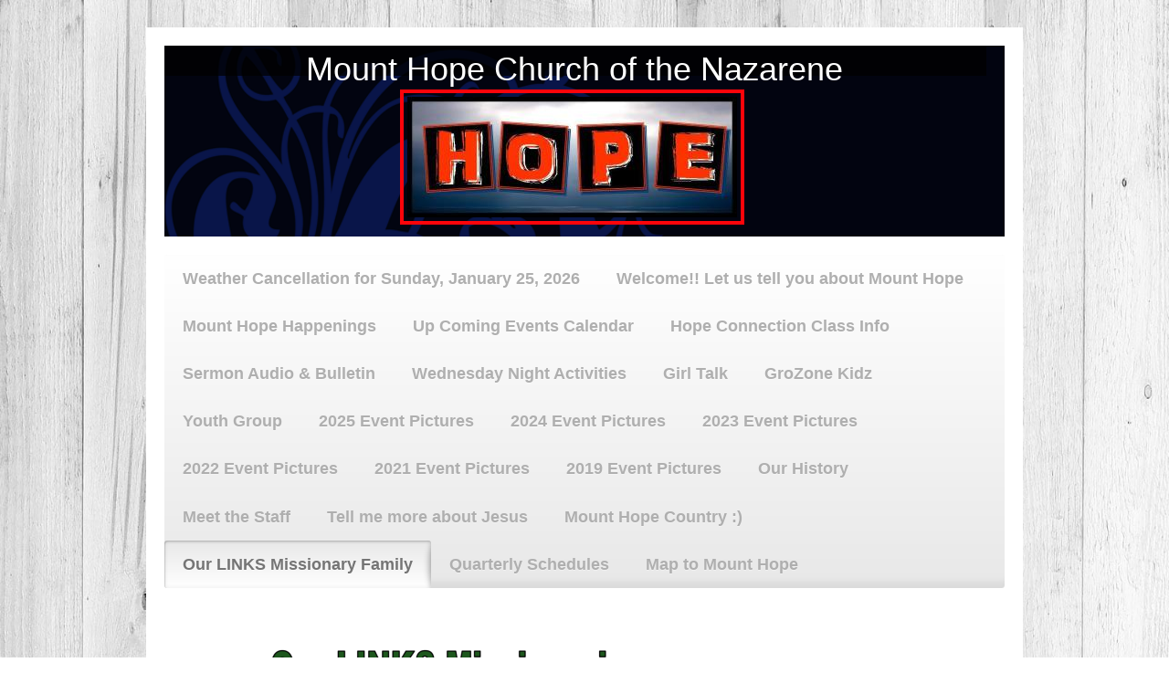

--- FILE ---
content_type: text/html; charset=UTF-8
request_url: http://www.mounthopenazarene.org/our-links-missionary-family/
body_size: 8581
content:
<!DOCTYPE html>
<html lang="en"  ><head prefix="og: http://ogp.me/ns# fb: http://ogp.me/ns/fb# business: http://ogp.me/ns/business#">
    <meta http-equiv="Content-Type" content="text/html; charset=utf-8"/>
    <meta name="generator" content="IONOS MyWebsite"/>
        
    <link rel="dns-prefetch" href="//cdn.initial-website.com/"/>
    <link rel="dns-prefetch" href="//201.mod.mywebsite-editor.com"/>
    <link rel="dns-prefetch" href="https://201.sb.mywebsite-editor.com/"/>
    <link rel="shortcut icon" href="http://www.mounthopenazarene.org/s/misc/favicon.png?1337805244"/>
        <title>Mount Hope Church of the Nazarene - Our LINKS Missionary Family</title>
    <style type="text/css">@media screen and (max-device-width: 1024px) {.diyw a.switchViewWeb {display: inline !important;}}</style>
    
    <meta name="viewport" content="width=device-width, initial-scale=1, maximum-scale=1, minimal-ui"/>

<meta name="format-detection" content="telephone=no"/>
        <meta name="keywords" content="Mount, Hope, Church, of, the, Nazarene, Berne, Indiana, NEI Nazarene"/>
            <meta name="description" content="Website of Mount Hope Church of the Nazarene in Berne, Indiana"/>
            <meta name="robots" content="index,follow"/>
        <link href="//cdn.initial-website.com/templates/2001/style.css?1763478093678" rel="stylesheet" type="text/css"/>
    <link href="http://www.mounthopenazarene.org/s/style/theming.css?1768690770" rel="stylesheet" type="text/css"/>
    <link href="//cdn.initial-website.com/app/cdn/min/group/web.css?1763478093678" rel="stylesheet" type="text/css"/>
<link href="//cdn.initial-website.com/app/cdn/min/moduleserver/css/en_US/common,shoppingbasket?1763478093678" rel="stylesheet" type="text/css"/>
    <link href="//cdn.initial-website.com/app/cdn/min/group/mobilenavigation.css?1763478093678" rel="stylesheet" type="text/css"/>
    <link href="https://201.sb.mywebsite-editor.com/app/logstate2-css.php?site=479023261&amp;t=1769403144" rel="stylesheet" type="text/css"/>

<script type="text/javascript">
    /* <![CDATA[ */
var stagingMode = '';
    /* ]]> */
</script>
<script src="https://201.sb.mywebsite-editor.com/app/logstate-js.php?site=479023261&amp;t=1769403144"></script>

    <link href="//cdn.initial-website.com/templates/2001/print.css?1763478093678" rel="stylesheet" media="print" type="text/css"/>
    <script type="text/javascript">
    /* <![CDATA[ */
    var systemurl = 'https://201.sb.mywebsite-editor.com/';
    var webPath = '/';
    var proxyName = '';
    var webServerName = 'www.mounthopenazarene.org';
    var sslServerUrl = 'https://ssl.perfora.net/www.mounthopenazarene.org';
    var nonSslServerUrl = 'http://www.mounthopenazarene.org';
    var webserverProtocol = 'http://';
    var nghScriptsUrlPrefix = '//201.mod.mywebsite-editor.com';
    var sessionNamespace = 'DIY_SB';
    var jimdoData = {
        cdnUrl:  '//cdn.initial-website.com/',
        messages: {
            lightBox: {
    image : 'Image',
    of: 'of'
}

        },
        isTrial: 0,
        pageId: 1345031173    };
    var script_basisID = "479023261";

    diy = window.diy || {};
    diy.web = diy.web || {};

        diy.web.jsBaseUrl = "//cdn.initial-website.com/s/build/";

    diy.context = diy.context || {};
    diy.context.type = diy.context.type || 'web';
    /* ]]> */
</script>

<script type="text/javascript" src="//cdn.initial-website.com/app/cdn/min/group/web.js?1763478093678" crossorigin="anonymous"></script><script type="text/javascript" src="//cdn.initial-website.com/s/build/web.bundle.js?1763478093678" crossorigin="anonymous"></script><script type="text/javascript" src="//cdn.initial-website.com/app/cdn/min/group/mobilenavigation.js?1763478093678" crossorigin="anonymous"></script><script src="//cdn.initial-website.com/app/cdn/min/moduleserver/js/en_US/common,shoppingbasket?1763478093678"></script>
<script type="text/javascript" src="https://cdn.initial-website.com/proxy/apps/shai10/resource/dependencies/"></script><script type="text/javascript">
                    if (typeof require !== 'undefined') {
                        require.config({
                            waitSeconds : 10,
                            baseUrl : 'https://cdn.initial-website.com/proxy/apps/shai10/js/'
                        });
                    }
                </script><script type="text/javascript" src="//cdn.initial-website.com/app/cdn/min/group/pfcsupport.js?1763478093678" crossorigin="anonymous"></script>    <meta property="og:type" content="business.business"/>
    <meta property="og:url" content="http://www.mounthopenazarene.org/our-links-missionary-family/"/>
    <meta property="og:title" content="Mount Hope Church of the Nazarene - Our LINKS Missionary Family"/>
            <meta property="og:description" content="Website of Mount Hope Church of the Nazarene in Berne, Indiana"/>
                <meta property="og:image" content="http://www.mounthopenazarene.org/s/misc/logo.jpg?t=1769366339"/>
        <meta property="business:contact_data:country_name" content="United States"/>
    
    
    
    
    
    
    
    
</head>


<body class="body   cc-pagemode-default diyfeSidebarRight diy-market-en_US" data-pageid="1345031173" id="page-1345031173">
    
    <div class="diyw">
        <div class="diyweb diywebClark">
	<div class="diyfeMobileNav">
		
<nav id="diyfeMobileNav" class="diyfeCA diyfeCA2" role="navigation">
    <a title="Expand/collapse navigation">Expand/collapse navigation</a>
    <ul class="mainNav1"><li class=" hasSubNavigation"><a data-page-id="1345021178" href="http://www.mounthopenazarene.org/" class=" level_1"><span>Weather Cancellation for  Sunday, January 25, 2026</span></a></li><li class=" hasSubNavigation"><a data-page-id="1273305204" href="http://www.mounthopenazarene.org/welcome-let-us-tell-you-about-mount-hope/" class=" level_1"><span>Welcome!!  Let us tell you about Mount Hope</span></a></li><li class=" hasSubNavigation"><a data-page-id="1345151886" href="http://www.mounthopenazarene.org/mount-hope-happenings/" class=" level_1"><span>Mount Hope Happenings</span></a></li><li class=" hasSubNavigation"><a data-page-id="1273308304" href="http://www.mounthopenazarene.org/up-coming-events-calendar/" class=" level_1"><span>Up Coming Events Calendar</span></a></li><li class=" hasSubNavigation"><a data-page-id="1273308104" href="http://www.mounthopenazarene.org/hope-connection-class-info/" class=" level_1"><span>Hope Connection Class Info</span></a></li><li class=" hasSubNavigation"><a data-page-id="1345263183" href="http://www.mounthopenazarene.org/sermon-audio-bulletin/" class=" level_1"><span>Sermon Audio &amp; Bulletin</span></a></li><li class=" hasSubNavigation"><a data-page-id="1345108771" href="http://www.mounthopenazarene.org/wednesday-night-activities/" class=" level_1"><span>Wednesday Night Activities</span></a></li><li class=" hasSubNavigation"><a data-page-id="1345132045" href="http://www.mounthopenazarene.org/girl-talk/" class=" level_1"><span>Girl Talk</span></a></li><li class=" hasSubNavigation"><a data-page-id="1273306704" href="http://www.mounthopenazarene.org/grozone-kidz/" class=" level_1"><span>GroZone Kidz</span></a></li><li class=" hasSubNavigation"><a data-page-id="1273306804" href="http://www.mounthopenazarene.org/youth-group/" class=" level_1"><span>Youth Group</span></a></li><li class=" hasSubNavigation"><a data-page-id="1345283635" href="http://www.mounthopenazarene.org/2025-event-pictures/" class=" level_1"><span>2025 Event Pictures</span></a></li><li class=" hasSubNavigation"><a data-page-id="1345283051" href="http://www.mounthopenazarene.org/2024-event-pictures/" class=" level_1"><span>2024 Event Pictures</span></a></li><li class=" hasSubNavigation"><a data-page-id="1345280383" href="http://www.mounthopenazarene.org/2023-event-pictures/" class=" level_1"><span>2023 Event Pictures</span></a></li><li class=" hasSubNavigation"><a data-page-id="1345277371" href="http://www.mounthopenazarene.org/2022-event-pictures/" class=" level_1"><span>2022 Event Pictures</span></a></li><li class=" hasSubNavigation"><a data-page-id="1345273838" href="http://www.mounthopenazarene.org/2021-event-pictures/" class=" level_1"><span>2021 Event Pictures</span></a></li><li class=" hasSubNavigation"><a data-page-id="1345263052" href="http://www.mounthopenazarene.org/2019-event-pictures/" class=" level_1"><span>2019 Event Pictures</span></a></li><li class=" hasSubNavigation"><a data-page-id="1273305504" href="http://www.mounthopenazarene.org/our-history/" class=" level_1"><span>Our History</span></a></li><li class=" hasSubNavigation"><a data-page-id="1273305304" href="http://www.mounthopenazarene.org/meet-the-staff/" class=" level_1"><span>Meet the Staff</span></a></li><li class=" hasSubNavigation"><a data-page-id="1345147815" href="http://www.mounthopenazarene.org/tell-me-more-about-jesus/" class=" level_1"><span>Tell me more about Jesus</span></a></li><li class=" hasSubNavigation"><a data-page-id="1345075972" href="http://www.mounthopenazarene.org/mount-hope-country/" class=" level_1"><span>Mount Hope Country :)</span></a></li><li class="current hasSubNavigation"><a data-page-id="1345031173" href="http://www.mounthopenazarene.org/our-links-missionary-family/" class="current level_1"><span>Our LINKS Missionary Family</span></a></li><li class=" hasSubNavigation"><a data-page-id="1345258661" href="http://www.mounthopenazarene.org/quarterly-schedules/" class=" level_1"><span>Quarterly Schedules</span></a></li><li class=" hasSubNavigation"><a data-page-id="1273308204" href="http://www.mounthopenazarene.org/map-to-mount-hope/" class=" level_1"><span>Map to Mount Hope</span></a></li></ul></nav>
	</div>
	<div class="diywebEmotionHeader">
		<div class="diywebLiveArea">
			<div class="diywebMainGutter">

				<div class="diyfeGE">
					<div class="diywebGutter">
						
<style type="text/css" media="all">
.diyw div#emotion-header {
        max-width: 920px;
        max-height: 209px;
                background: #091549;
    }

.diyw div#emotion-header-title-bg {
    left: 0%;
    top: 0%;
    width: 97.88%;
    height: 16%;

    background-color: #000000;
    opacity: 0.74;
    filter: alpha(opacity = 73.91);
    }
.diyw img#emotion-header-logo {
    left: 28.09%;
    top: 23.09%;
    background: transparent;
            width: 39.24%;
        height: 63.16%;
                border: 4px solid #fd040a;
        padding: 4px;
        }

.diyw div#emotion-header strong#emotion-header-title {
    left: 13%;
    top: 0%;
    color: #ffffff;
        font: normal normal 36px/120% Impact, Charcoal, sans-serif;
}

.diyw div#emotion-no-bg-container{
    max-height: 209px;
}

.diyw div#emotion-no-bg-container .emotion-no-bg-height {
    margin-top: 22.72%;
}
</style>
<div id="emotion-header" data-action="loadView" data-params="active" data-imagescount="1">
            <img src="http://www.mounthopenazarene.org/s/img/emotionheader.png?1742821795.920px.209px" id="emotion-header-img" alt="Mount Hope Church of the Nazarene"/>
            
        <div id="ehSlideshowPlaceholder">
            <div id="ehSlideShow">
                <div class="slide-container">
                                        <div style="background-color: #091549">
                            <img src="http://www.mounthopenazarene.org/s/img/emotionheader.png?1742821795.920px.209px" alt="Mount Hope Church of the Nazarene"/>
                        </div>
                                    </div>
            </div>
        </div>


        <script type="text/javascript">
        //<![CDATA[
                diy.module.emotionHeader.slideShow.init({ slides: [{"url":"http:\/\/www.mounthopenazarene.org\/s\/img\/emotionheader.png?1742821795.920px.209px","image_alt":"Mount Hope Church of the Nazarene","bgColor":"#091549"}] });
        //]]>
        </script>

    
                        <a href="http://www.mounthopenazarene.org/">
        
                    <img id="emotion-header-logo" src="http://www.mounthopenazarene.org/s/misc/logo.jpg?t=1769366339" alt=""/>
        
                    </a>
            
                  	<div id="emotion-header-title-bg"></div>
    
            <strong id="emotion-header-title" style="text-align: center">Mount Hope Church of the Nazarene</strong>
                    <div class="notranslate">
                <svg xmlns="http://www.w3.org/2000/svg" version="1.1" id="emotion-header-title-svg" viewBox="0 0 920 209" preserveAspectRatio="xMinYMin meet"><text style="font-family:Impact, Charcoal, sans-serif;font-size:36px;font-style:normal;font-weight:normal;fill:#ffffff;line-height:1.2em;"><tspan x="50%" style="text-anchor: middle" dy="0.95em">Mount Hope Church of the Nazarene</tspan></text></svg>
            </div>
            
    
    <script type="text/javascript">
    //<![CDATA[
    (function ($) {
        function enableSvgTitle() {
                        var titleSvg = $('svg#emotion-header-title-svg'),
                titleHtml = $('#emotion-header-title'),
                emoWidthAbs = 920,
                emoHeightAbs = 209,
                offsetParent,
                titlePosition,
                svgBoxWidth,
                svgBoxHeight;

                        if (titleSvg.length && titleHtml.length) {
                offsetParent = titleHtml.offsetParent();
                titlePosition = titleHtml.position();
                svgBoxWidth = titleHtml.width();
                svgBoxHeight = titleHtml.height();

                                titleSvg.get(0).setAttribute('viewBox', '0 0 ' + svgBoxWidth + ' ' + svgBoxHeight);
                titleSvg.css({
                   left: Math.roundTo(100 * titlePosition.left / offsetParent.width(), 3) + '%',
                   top: Math.roundTo(100 * titlePosition.top / offsetParent.height(), 3) + '%',
                   width: Math.roundTo(100 * svgBoxWidth / emoWidthAbs, 3) + '%',
                   height: Math.roundTo(100 * svgBoxHeight / emoHeightAbs, 3) + '%'
                });

                titleHtml.css('visibility','hidden');
                titleSvg.css('visibility','visible');
            }
        }

        
            var posFunc = function($, overrideSize) {
                var elems = [], containerWidth, containerHeight;
                                    elems.push({
                        selector: '#emotion-header-title',
                        overrideSize: true,
                        horPos: 46.69,
                        vertPos: 2.23                    });
                    lastTitleWidth = $('#emotion-header-title').width();
                                                elems.push({
                    selector: '#emotion-header-title-bg',
                    horPos: 0,
                    vertPos: 0                });
                                
                containerWidth = parseInt('920');
                containerHeight = parseInt('209');

                for (var i = 0; i < elems.length; ++i) {
                    var el = elems[i],
                        $el = $(el.selector),
                        pos = {
                            left: el.horPos,
                            top: el.vertPos
                        };
                    if (!$el.length) continue;
                    var anchorPos = $el.anchorPosition();
                    anchorPos.$container = $('#emotion-header');

                    if (overrideSize === true || el.overrideSize === true) {
                        anchorPos.setContainerSize(containerWidth, containerHeight);
                    } else {
                        anchorPos.setContainerSize(null, null);
                    }

                    var pxPos = anchorPos.fromAnchorPosition(pos),
                        pcPos = anchorPos.toPercentPosition(pxPos);

                    var elPos = {};
                    if (!isNaN(parseFloat(pcPos.top)) && isFinite(pcPos.top)) {
                        elPos.top = pcPos.top + '%';
                    }
                    if (!isNaN(parseFloat(pcPos.left)) && isFinite(pcPos.left)) {
                        elPos.left = pcPos.left + '%';
                    }
                    $el.css(elPos);
                }

                // switch to svg title
                enableSvgTitle();
            };

                        var $emotionImg = jQuery('#emotion-header-img');
            if ($emotionImg.length > 0) {
                // first position the element based on stored size
                posFunc(jQuery, true);

                // trigger reposition using the real size when the element is loaded
                var ehLoadEvTriggered = false;
                $emotionImg.one('load', function(){
                    posFunc(jQuery);
                    ehLoadEvTriggered = true;
                                        diy.module.emotionHeader.slideShow.start();
                                    }).each(function() {
                                        if(this.complete || typeof this.complete === 'undefined') {
                        jQuery(this).load();
                    }
                });

                                noLoadTriggeredTimeoutId = setTimeout(function() {
                    if (!ehLoadEvTriggered) {
                        posFunc(jQuery);
                    }
                    window.clearTimeout(noLoadTriggeredTimeoutId)
                }, 5000);//after 5 seconds
            } else {
                jQuery(function(){
                    posFunc(jQuery);
                });
            }

                        if (jQuery.isBrowser && jQuery.isBrowser.ie8) {
                var longTitleRepositionCalls = 0;
                longTitleRepositionInterval = setInterval(function() {
                    if (lastTitleWidth > 0 && lastTitleWidth != jQuery('#emotion-header-title').width()) {
                        posFunc(jQuery);
                    }
                    longTitleRepositionCalls++;
                    // try this for 5 seconds
                    if (longTitleRepositionCalls === 5) {
                        window.clearInterval(longTitleRepositionInterval);
                    }
                }, 1000);//each 1 second
            }

            }(jQuery));
    //]]>
    </script>

    </div>

					</div>
				</div>

			</div>
		</div>
	</div>

	<div class="diywebNav diywebNavHorizontal diywebNavMain diywebNav1">
		<div class="diywebLiveArea">
			<div class="diywebMainGutter">

				<div class="diyfeGE diyfeCA diyfeCA2">
					<div class="diywebGutter">
						<div class="webnavigation"><ul id="mainNav1" class="mainNav1"><li class="navTopItemGroup_1"><a data-page-id="1345021178" href="http://www.mounthopenazarene.org/" class="level_1"><span>Weather Cancellation for  Sunday, January 25, 2026</span></a></li><li class="navTopItemGroup_2"><a data-page-id="1273305204" href="http://www.mounthopenazarene.org/welcome-let-us-tell-you-about-mount-hope/" class="level_1"><span>Welcome!!  Let us tell you about Mount Hope</span></a></li><li class="navTopItemGroup_3"><a data-page-id="1345151886" href="http://www.mounthopenazarene.org/mount-hope-happenings/" class="level_1"><span>Mount Hope Happenings</span></a></li><li class="navTopItemGroup_4"><a data-page-id="1273308304" href="http://www.mounthopenazarene.org/up-coming-events-calendar/" class="level_1"><span>Up Coming Events Calendar</span></a></li><li class="navTopItemGroup_5"><a data-page-id="1273308104" href="http://www.mounthopenazarene.org/hope-connection-class-info/" class="level_1"><span>Hope Connection Class Info</span></a></li><li class="navTopItemGroup_6"><a data-page-id="1345263183" href="http://www.mounthopenazarene.org/sermon-audio-bulletin/" class="level_1"><span>Sermon Audio &amp; Bulletin</span></a></li><li class="navTopItemGroup_7"><a data-page-id="1345108771" href="http://www.mounthopenazarene.org/wednesday-night-activities/" class="level_1"><span>Wednesday Night Activities</span></a></li><li class="navTopItemGroup_8"><a data-page-id="1345132045" href="http://www.mounthopenazarene.org/girl-talk/" class="level_1"><span>Girl Talk</span></a></li><li class="navTopItemGroup_9"><a data-page-id="1273306704" href="http://www.mounthopenazarene.org/grozone-kidz/" class="level_1"><span>GroZone Kidz</span></a></li><li class="navTopItemGroup_10"><a data-page-id="1273306804" href="http://www.mounthopenazarene.org/youth-group/" class="level_1"><span>Youth Group</span></a></li><li class="navTopItemGroup_11"><a data-page-id="1345283635" href="http://www.mounthopenazarene.org/2025-event-pictures/" class="level_1"><span>2025 Event Pictures</span></a></li><li class="navTopItemGroup_12"><a data-page-id="1345283051" href="http://www.mounthopenazarene.org/2024-event-pictures/" class="level_1"><span>2024 Event Pictures</span></a></li><li class="navTopItemGroup_13"><a data-page-id="1345280383" href="http://www.mounthopenazarene.org/2023-event-pictures/" class="level_1"><span>2023 Event Pictures</span></a></li><li class="navTopItemGroup_14"><a data-page-id="1345277371" href="http://www.mounthopenazarene.org/2022-event-pictures/" class="level_1"><span>2022 Event Pictures</span></a></li><li class="navTopItemGroup_15"><a data-page-id="1345273838" href="http://www.mounthopenazarene.org/2021-event-pictures/" class="level_1"><span>2021 Event Pictures</span></a></li><li class="navTopItemGroup_16"><a data-page-id="1345263052" href="http://www.mounthopenazarene.org/2019-event-pictures/" class="level_1"><span>2019 Event Pictures</span></a></li><li class="navTopItemGroup_17"><a data-page-id="1273305504" href="http://www.mounthopenazarene.org/our-history/" class="level_1"><span>Our History</span></a></li><li class="navTopItemGroup_18"><a data-page-id="1273305304" href="http://www.mounthopenazarene.org/meet-the-staff/" class="level_1"><span>Meet the Staff</span></a></li><li class="navTopItemGroup_19"><a data-page-id="1345147815" href="http://www.mounthopenazarene.org/tell-me-more-about-jesus/" class="level_1"><span>Tell me more about Jesus</span></a></li><li class="navTopItemGroup_20"><a data-page-id="1345075972" href="http://www.mounthopenazarene.org/mount-hope-country/" class="level_1"><span>Mount Hope Country :)</span></a></li><li class="navTopItemGroup_21"><a data-page-id="1345031173" href="http://www.mounthopenazarene.org/our-links-missionary-family/" class="current level_1"><span>Our LINKS Missionary Family</span></a></li><li class="navTopItemGroup_22"><a data-page-id="1345258661" href="http://www.mounthopenazarene.org/quarterly-schedules/" class="level_1"><span>Quarterly Schedules</span></a></li><li class="navTopItemGroup_23"><a data-page-id="1273308204" href="http://www.mounthopenazarene.org/map-to-mount-hope/" class="level_1"><span>Map to Mount Hope</span></a></li></ul></div>
					</div>
				</div>

			</div>
		</div>
	</div>

	<div class="diywebContent">
		<div class="diywebLiveArea">
			<div class="diywebMainGutter">
				<div class="diyfeGridGroup diyfeCA diyfeCA1">
					<div class="diywebMain diyfeGE">
						<div class="diywebGutter">
							
        <div id="content_area">
        	<div id="content_start"></div>
        	
        
        <div id="matrix_1465688116" class="sortable-matrix" data-matrixId="1465688116"><div class="n module-type-spacer diyfeLiveArea "> <div class="the-spacer id7121269010" style="height: 27px;">
</div>
 </div><div class="n module-type-imageSubtitle diyfeLiveArea "> <div class="clearover imageSubtitle" id="imageSubtitle-7121269067">
    <div class="align-container align-center" style="max-width: 448px">
        <a class="imagewrapper" href="http://www.mounthopenazarene.org/s/cc_images/teaserbox_4099038297.png?t=1736383573" rel="lightbox[7121269067]">
            <img id="image_4099038297" src="http://www.mounthopenazarene.org/s/cc_images/cache_4099038297.png?t=1736383573" alt="" style="max-width: 448px; height:auto"/>
        </a>

        
    </div>

</div>

<script type="text/javascript">
//<![CDATA[
jQuery(function($) {
    var $target = $('#imageSubtitle-7121269067');

    if ($.fn.swipebox && Modernizr.touch) {
        $target
            .find('a[rel*="lightbox"]')
            .addClass('swipebox')
            .swipebox();
    } else {
        $target.tinyLightbox({
            item: 'a[rel*="lightbox"]',
            cycle: false,
            hideNavigation: true
        });
    }
});
//]]>
</script>
 </div><div class="n module-type-spacer diyfeLiveArea "> <div class="the-spacer id7121269071" style="height: 10px;">
</div>
 </div><div class="n module-type-spacer diyfeLiveArea "> <div class="the-spacer id7125543554" style="height: 27px;">
</div>
 </div><div class="n module-type-text diyfeLiveArea "> <h3 style="box-sizing:border-box;font-weight:500;line-height:1.2;font-size:1.575rem;color:rgb(63, 69, 74);font-family:Open Sans, Arial, sans-serif;margin-top:1rem !important;margin-bottom:3rem !important;text-align:center !important;">
<span style="box-sizing:border-box;font-weight:bolder;"><em style="box-sizing:border-box;">Teaching and Preaching the Good News of Christ in every corner of Africa</em></span></h3>
<div style="box-sizing:border-box;color:rgb(63, 69, 74);font-family:Open Sans, Arial, sans-serif;font-size:18.72px;font-weight:400;">
<p style="box-sizing:border-box;margin-bottom:40px;">Tim and Michelle Eby serve as commissioned missionaries with the Church of the Nazarene in Africa. They moved to Johannesburg, South Africa in
January 2018 to begin assignments at the Regional office.  Tim is now serving as the Africa Regional Jesus Film and Evangelism Coordinator and Michelle is serving as the Regional Personnel
Coordinator for all the missionaries serving across the continent of Africa.  Pray for them as they support the national leadership, encourage other missionaries, coordinate partnerships,
coordinate work and witness teams, and encourage church growth across the Africa region through the ministry of the Jesus Film.</p>
<p style="box-sizing:border-box;margin-bottom:40px;">Tim grew up on the mission field in Papua New Guinea with his parents Lee and Carol Ann Eby.  He felt a call on his life to mission service
at the age of 16 and pursued his education in aviation at LeTourneau University in Longview, Texas.  Michelle is also a missionary kid from Beirut, Lebanon where her parents Larry and Sharon
Buess served with the church of the Nazarene.  Tim and Michelle met in High School, prior to attending Trevecca Nazarene University, and with similar goals and calling in life were married in
1987.  In 1988, with a B.S. in Aviation Technology, his commercial pilot licenses, and all his mechanic ratings, Tim began his career in aviation in Atlanta, Georgia.  Over the next 9 years
he gained experience before being deployed as a missionary pilot to East Africa.</p>
<p style="box-sizing:border-box;margin-bottom:40px;">In August of 1997, they were assigned as Nazarene missionaries to the Africa East Field to open the work for Nazarene Mission Aviation.  They
also worked to expand the church through out East Africa until 2003. The Ebys took a three-year leave of absence serving as youth pastors in Moscow, ID. Tim completed his masters in Christian
education with an emphasis in youth and children ministries. He also completed his course of study and was ordained as a minister in April of 2006 on the Northwest District. They returned to Africa
in November 2006.  Tim worked in leadership development and church growth in the country of Senegal and across the Africa West Field. Michelle served as the treasurer for the field and supported
local ministry.</p>
<p style="box-sizing:border-box;margin-bottom:40px;">They have 4 children and 4 grandchildren.  Chris is married to Cristen and they have twin boys and a girl, serving in the US Army and
stationed in Washington State. Heather, is married to Marc Trembly and they have a little girl, living in Iowa and serving at Demoines First Church of the Nazarene. Amber is married to Derrick DeMars
and is working as a counselor in Auburn, AL.  Jonathan is working in Nashville, TN and looking to serve using his passion of permaculture and sustainable agriculture.   The nest is quite
empty these days!</p>
<p style="box-sizing:border-box;margin-bottom:40px;">God continues to work through the ministry of Tim and Michelle as they serve Him on the mission field.  Their passion is to see the
development of national leaders who will lead the church in Africa to maturity and significance. Their positions require much travel and great wisdom as they develop tools of evangelism and
discipleship that are effective for the African context. Please pray that God will give them strength, wisdom, and safety as they teach and preach the Good News of Christ in every corner of
Africa.</p>
</div> </div><div class="n module-type-spacer diyfeLiveArea "> <div class="the-spacer id7121268947" style="height: 31px;">
</div>
 </div></div>
        
        
        </div>
						</div>
					</div>

					<div class="diywebSecondary diyfeCA diyfeCA3 diyfeGE">
						<div class="diywebNav diywebNav23">
							<div class="diywebGutter">
								<div class="webnavigation"></div>
							</div>
						</div>
						<div class="diywebSidebar">
							<div class="diywebGutter">
								<div id="matrix_1401349004" class="sortable-matrix" data-matrixId="1401349004"><div class="n module-type-text diyfeLiveArea "> <p style="text-align: center;"><strong style="color: rgb(0, 0, 0);">More than just a church,  </strong></p>
<p style="text-align: center;"><span style="color:#000000;"><strong>we're a family!</strong></span></p>
<p style="text-align: center;"><span style="color: rgb(0, 0, 0);">We invite you to join us</span></p>
<p style="text-align: center;"><span style="color:#B71C1C;"><span style="line-height: 1.6;"><strong>Sunday mornings</strong></span></span></p>
<p style="text-align: center;"><span style="color:#B71C1C;"><span style="line-height: 1.6;"><strong>at 9:00 for </strong></span></span></p>
<p style="text-align: center;"><span style="color:#B71C1C;"><b>Kidz, Teens &amp; Adult</b></span></p>
<p style="text-align: center;"><span style="color:#B71C1C;"><b>Hope Connect Classes. </b></span></p>
<p style="text-align: center;"><span style="color: rgb(0, 0, 0);">Our Sunday</span> </p>
<p style="text-align: center;"><span style="color:#B71C1C;"><strong>Morning Worship</strong></span></p>
<p style="text-align: center;"><span style="color:#B71C1C;"><strong>service begins</strong></span></p>
<p style="text-align: center;"><span style="color:#B71C1C;"><strong>at 10 am. </strong></span></p>
<p style="text-align: center;"> </p>
<p style="text-align: center;"><span style="color: rgb(0, 0, 0);">No Sunday evening service</span></p>
<p style="text-align: center;"><span style="color: rgb(0, 0, 0);">at this time</span>. </p>
<p style="text-align: center;"> </p>
<p style="text-align: center;"><span style="color: rgb(0, 0, 0);">Take a look at our</span></p>
<p style="text-align: center;"><span style="font-size:14px;"><strong><span style="font-size:12px;"><a href="http://www.mounthopenazarene.org/up-coming-events-calendar/" target="_self"><span style="color:#B71C1C;">upcoming events
calendar</span></a></span></strong><span style="color:#B71C1C;"> </span></span></p>
<p style="text-align: center;"><span style="color: rgb(0, 0, 0);">to keep up on other activities.</span></p> </div><div class="n module-type-spacer diyfeLiveArea "> <div class="the-spacer id7120077767" style="height: 10px;">
</div>
 </div><div class="n module-type-text diyfeLiveArea "> <p style="text-align: center;"><strong><a href="http://www.mounthopenazarene.org/map-to-mount-hope/" target="_self"><span style="color:#B71C1C;">Map to Mount Hope</span></a></strong></p> </div><div class="n module-type-spacer diyfeLiveArea "> <div class="the-spacer id7120077770" style="height: 10px;">
</div>
 </div><div class="n module-type-text diyfeLiveArea "> <p style="text-align: center;"><span style="color:#B71C1C;"><strong>Mount Hope</strong></span></p>
<p style="text-align: center;"><span style="color:#B71C1C;"><strong>Church of the Nazarene</strong></span></p>
<p style="text-align: center;"><span style="color:#B71C1C;"><strong>5005 E 500 S</strong></span></p>
<p style="text-align: center;"><span style="color:#B71C1C;"><strong>Berne, IN 46711</strong></span></p>
<p style="text-align: center;"><span style="color:#B71C1C;"><strong>Office Phone:</strong></span></p>
<p style="text-align: center;"><span style="color:#B71C1C;"><strong>260-589-2501</strong></span></p>
<p style="text-align: center;"><span style="color:#B71C1C;"><strong>Email: <span style="font-size:12px;">mounthopeoffice@yahoo.com</span></strong></span></p> </div></div>
							</div>
						</div><!-- .diywebSidebar -->
					</div><!-- .diywebSecondary -->

				</div><!-- .diyfeGridGroup -->

			</div><!-- .diywebMainGutter -->
		</div>
	</div><!-- .diywebContent -->

	<div class="diywebFooter">
		<div class="diywebLiveArea">
			<div class="diywebMainGutter">

				<div class="diyfeGE diyfeCA diyfeCA4 diywebPull">
					<div class="diywebGutter">
						<div id="contentfooter">
    <div class="leftrow">
                        <a rel="nofollow" href="javascript:window.print();">
                    <img class="inline" height="14" width="18" src="//cdn.initial-website.com/s/img/cc/printer.gif" alt=""/>
                    Print                </a> <span class="footer-separator">|</span>
                <a href="http://www.mounthopenazarene.org/sitemap/">Sitemap</a>
                        <br/> Mount Hope Church of the Nazarene
            </div>
    <script type="text/javascript">
        window.diy.ux.Captcha.locales = {
            generateNewCode: 'Generate new code',
            enterCode: 'Please enter the code'
        };
        window.diy.ux.Cap2.locales = {
            generateNewCode: 'Generate new code',
            enterCode: 'Please enter the code'
        };
    </script>
    <div class="rightrow">
                    <span class="loggedout">
                <a rel="nofollow" id="login" href="https://login.1and1-editor.com/479023261/www.mounthopenazarene.org/us?pageId=1345031173">
                    Login                </a>
            </span>
                <p><a class="diyw switchViewWeb" href="javascript:switchView('desktop');">Web View</a><a class="diyw switchViewMobile" href="javascript:switchView('mobile');">Mobile View</a></p>
                <span class="loggedin">
            <a rel="nofollow" id="logout" href="https://201.sb.mywebsite-editor.com/app/cms/logout.php">Logout</a> <span class="footer-separator">|</span>
            <a rel="nofollow" id="edit" href="https://201.sb.mywebsite-editor.com/app/479023261/1345031173/">Edit page</a>
        </span>
    </div>
</div>
            <div id="loginbox" class="hidden">
                <script type="text/javascript">
                    /* <![CDATA[ */
                    function forgotpw_popup() {
                        var url = 'https://password.1and1.com/xml/request/RequestStart';
                        fenster = window.open(url, "fenster1", "width=600,height=400,status=yes,scrollbars=yes,resizable=yes");
                        // IE8 doesn't return the window reference instantly or at all.
                        // It may appear the call failed and fenster is null
                        if (fenster && fenster.focus) {
                            fenster.focus();
                        }
                    }
                    /* ]]> */
                </script>
                                <img class="logo" src="//cdn.initial-website.com/s/img/logo.gif" alt="IONOS" title="IONOS"/>

                <div id="loginboxOuter"></div>
            </div>
        

					</div>
				</div>

			</div>
		</div>
	</div><!-- .diywebFooter -->

</div><!-- .diyweb -->    </div>

    
    </body>


<!-- rendered at Sun, 25 Jan 2026 13:38:59 -0500 -->
</html>
